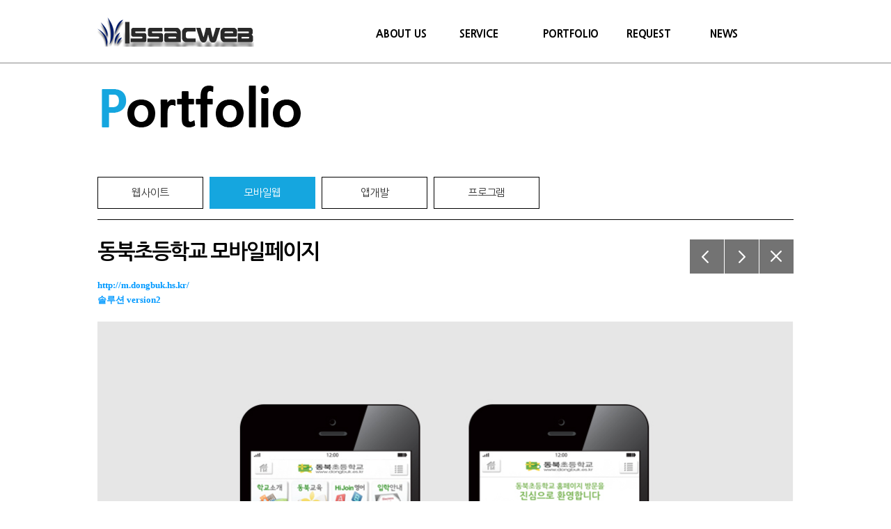

--- FILE ---
content_type: text/html;charset=utf-8
request_url: http://allssemsds.com/?c=C/C02&uid=36
body_size: 19331
content:
<!DOCTYPE html>
<html lang="ko">
<meta http-equiv="X-UA-Compatible" content="IE=edge">

<head>
<meta http-equiv="content-type" content="text/html;charset=utf-8" />
<title>(주)이삭웹 - 동북초등학교 모바일페이지</title>
<meta name="robots" content="ALL" />
<meta name="generator" content="ISSACWEB" />
<!--<meta name="generator" content="kimsQ-RB 1.2.2" /> -->
<meta name="author" content="allssemsds.com" /> 

<meta name="title" content="(주)이삭웹" /> 
<meta name="subject" content="학교 관련프로그램, 홈페이지, 모바일 페이지 개발" /> 
<meta name="keywords" content="학교 관련프로그램, 홈페이지, 모바일 페이지 APP 크라우드 펀딩 시스템 맞춤형 쇼핑몰..등 웹 기반의 프로그램을 전문 개발 관리업체" /> 
<meta name="description" content="학교 관련프로그램, 홈페이지, 모바일 페이지 APP 크라우드 펀딩 시스템 맞춤형 쇼핑몰..등 웹 기반의 프로그램을 전문 개발 관리업체" />
<meta name="classification" content="(주)이삭웹" />
<meta name="reply-to" content="" />
<meta name="content-language" content="kr" />
<meta name="build" content="2019.01.28" />
<meta name="copyright" content="Copyrights © 2026 allssemsds.com All Rights Reserved" />
<meta property="og:type" content="website">
<meta property="og:title" content="(주)이삭웹">
<meta property="og:description" content="학교 관련프로그램, 홈페이지, 모바일 페이지 APP 크라우드 펀딩 시스템 맞춤형 쇼핑몰..등 웹 기반의 프로그램을 전문 개발 관리업체">
<meta property="og:image" content="http://www.issacmall.com/">
<meta property="og:url" content="http://www.issacmall.com/files/image/allssemsds_com.png">
<meta name="naver-site-verification" content="3100060b535d0ec73deb308b439e53f38f71318d" />
<link rel="canonical" href="http://www.issacmall.com/?c=A"> 
<script type="text/javascript" src="http://ajax.aspnetcdn.com/ajax/jQuery/jquery-1.7.1.min.js"></script>
<script type="text/javascript" src="http://ajax.aspnetcdn.com/ajax/jquery.ui/1.8.16/jquery-ui.min.js"></script> 
<link type="text/css" rel="stylesheet" charset="utf-8" href="/_core/css/sys.css?nFlag=20260201073935" />
<link type="text/css" rel="stylesheet" charset="utf-8" href="/layouts/edu-app/_main.css?nFlag=20260201073935" />
<script type="text/javascript">
//<![CDATA[
var mbrclick= false;
var rooturl = 'http://allssemsds.com';
var rootssl = 'https://allssemsds.com';
var raccount= 'home';
var moduleid= 'bbs';
var memberid= '';
var is_admin= '';
var needlog = '로그인후에 이용하실 수 있습니다. ';
var neednum = '숫자만 입력해 주세요.';
var myagent	= navigator.appName.indexOf('Explorer') != -1 ? 'ie' : 'ns';
//]]>
</script>
<script type="text/javascript" charset="utf-8" src="/_core/js/sys.js?nFlag=20260201073935"></script>
<script type="text/javascript" charset="utf-8" src="/layouts/edu-app/_main.js?nFlag=20260201073935"></script>
<link type="text/css" rel="stylesheet" charset="utf-8" href="/layouts/edu-app/main.css?nFlag=20260201073935" />
<link type="text/css" rel="stylesheet" charset="utf-8" href="/modules/bbs/_main.css?nFlag=20260201073935" />
<script type="text/javascript" charset="utf-8" src="/modules/bbs/_main.js?nFlag=20260201073935"></script>
<link type="text/css" rel="stylesheet" charset="utf-8" href="/modules/bbs/theme/_pc/list_pn/_main.css?nFlag=20260201073935" />
<script type="text/javascript" charset="utf-8" src="/modules/bbs/theme/_pc/list_pn/_main.js?nFlag=20260201073935"></script>
<link type="text/css" rel="stylesheet" charset="utf-8" href="/layouts/edu-app/_theme/style01/theme.css?nFlag=20260201073935" />
</head>
<body>
<div class="clear"></div>

	<div id="rcontent" class="center m_side">
		<link rel="stylesheet" href="./layouts/edu-app/css/reset.css">
<link rel="stylesheet" href="./layouts/edu-app/css/layout.css">
<script src="./layouts/edu-app/js/jquery-1.8.2.min.js"></script>
<script src="./layouts/edu-app/js/jquery.flexslider.js"></script>
<script src="./layouts/edu-app/js/waypoints.min.js"></script>
<script src="./layouts/edu-app/js/scripts.js"></script>
<script src="./layouts/edu-app/js/jquery.rwdImageMaps.min.js"></script>
<script src="./layouts/edu-app/js/prefixfree.min.js"></script>
<link rel="stylesheet" href="./layouts/edu-app/css/flexslider.css">

<!--[if lt IE 7 ]><html class="ie6"><![endif]-->
<!--[if IE 7 ]><html class="ie7"><![endif]-->
<!--[if IE 8 ]><html class="ie8"><![endif]-->
<!--[if IE 9 ]><html class="ie9"><![endif]-->
<!--[if (gt IE 9)]><html class="ie10plus"><![endif]-->
<!--[if lt IE 9]>
	<script src="http://html5shiv.googlecode.com/svn/trunk/html5.js"></script>
	<script src="http://ie7-js.googlecode.com/svn/version/2.1(beta4)/IE9.js"></script>
	<script src='http://css3-mediaqueries-js.googlecode.com/svn/trunk/css3-mediaqueries.js'></script>
	<script>
		document.createElement('header');
		document.createElement('nav');
		document.createElement('section');
		document.createElement('figure');
		document.createElement('article');
		document.createElement('aside');
		document.createElement('footer');
	</script>
<![endif]-->
<!--[if IE]>
@font-face {
  font-family: 'Nanum Gothic';
  src: url(//themes.googleusercontent.com/static/fonts/earlyaccess/nanumgothic/v3/NanumGothic-Regular.eot);
  }
<[end if]-->

<script type="text/javascript">
<!--
function notice_getCookie( name ){
	var nameOfCookie = name + "=";
    var x = 0;
    while ( x <= document.cookie.length ){
		var y = (x+nameOfCookie.length);

		if ( document.cookie.substring( x, y ) == nameOfCookie ) {
			if ( (endOfCookie=document.cookie.indexOf( ";", y )) == -1 )
				endOfCookie = document.cookie.length;
                return unescape( document.cookie.substring( y, endOfCookie ) );
        }
        x = document.cookie.indexOf( " ", x ) + 1;
        if ( x == 0 )
			break;
     }
     return "";
}
function setCookie( name, value, expiredays ) {
	var todayDate = new Date();
    todayDate.setDate( todayDate.getDate() + expiredays );
    document.cookie　 = name + "=" + escape( value ) + "; path=/; expires=" + todayDate.toGMTString() + ";"
}
function layerClose(id) {
	document.getElementById("layerPopup" + id).style.visibility = "hidden";
}
function closeByToday(id){
	if (document.getElementById("chkbox" + id).checked) {
		setCookie("layerPopup" + id, "done", 1);
	}

    document.getElementById("layerPopup" + id).style.visibility = "hidden";
    document.getElementById("chkbox" + id).checked = false;
}
function post_Window(theURL,winName,features) {
   window.open(theURL,winName,features);
}
function showLogCheck(f){
	if (f.id.value == ''){
		alert('아이디 또는 이메일을 입력해 주세요.');
		f.id.focus();
		return false;
	}
	if (f.pw.value == ''){
		alert('비밀번호를 입력해 주세요.');
		f.pw.focus();
		return false;
	}
	f.submit();
	return true;
}
-->
</script>
<link rel="shortcut icon" href="./layouts/edu-app/favicon.ico" type="image/x-icon" />
</head>

<body id="home">
<div class="container">


<div class="dropdown">
      <div id="header">
          <div class="nav" id="nav">
           	<h1><a class="logo" href="/"><img src="./layouts/edu-app/images/main/logo_header.png" height="42" alt=""></a></h1>
              <ul class="menubox">
              	<li class="m1 menu">
                	<h3><a class="depth1" href="/?c=A">ABOUT US</a></h3>
                </li>
                <li class="m2 menu">
                	<h3><a class="depth1" href="/?c=B">SERVICE</a></h3>
                </li>
                <li class="m3 menu">
                	<h3><a class="depth1" href="/?c=C">PORTFOLIO</a></h3>
                </li>
                <li class="m4 menu">
                	<h3><a class="depth1" href="/?c=D">REQUEST</a></h3>
                </li>
                <li class="m5 menu">
                	<h3><a class="depth1" href="/?c=E">NEWS</a></h3>
                </li>
              </ul>
          </div>
          <!-- nav e -->
      </div>
      <!-- header e -->
<link rel="stylesheet" type="text/css" href="./layouts/edu-app/css/sublayout.css" media="all" />


<div class="container">
	<div class="wrapper">
			
								<!--
<style>
.subMenu{width: 1000px;height: 150px;margin: 0 auto;background:url(./layouts/edu-app/images/subconts/title_C.png) top left no-repeat;line-height: 120px;color: #fff;}
</style>
-->


<div class="subMenu">

</div><!--/end subMenu-->

		

<script>
$(function(){
var locationTit = $("#location>div>ul>li>p");
	locationTit.bind('mouseenter focusin', function(){
		$(".onBox").hide();
		$("#location>div>ul>li").removeClass("on");
		$(this).parent().find(".onBox").show();
		$(this).parent().addClass("on");
	});
	$("#location").mouseleave(function(){
		$(".onBox").hide();
		$("#location>div>ul>li").removeClass("on");
	});
	});
</script>



	<div class="clear"></div>

		<div class="subContents">
			<div class="contentMain">
			<!--<div class="loca"><p class="sitelink"><a href="./">HOME</a> &gt; <a href="./?c=C">PORTFOLIO</a> &gt; <a href="./?c=C/C02">모바일웹</a></p></div>-->
					<style>
.subTitle_C{width:1000px;margin:0 auto;height:225px;}
</style>
<div class="subTitle_C" style="background:url(./layouts/edu-app/images/subconts/title_C.png) top left no-repeat;">
<!--<img class="title_B" src="./layouts/edu-app/images/subconts/title_B.png" alt="service" />-->
</div><div class="tab_menu">
<ul class="subcont_tab tabMenu" role="tabList">
<li id="tab1" class="tabmenu"><a href="/?c=C/C01" role="tab" data-toggle="tab">웹사이트</a></li>
<li id="tab2" class="tabmenu active"><a href="?c=C/C02" role="tab" data-toggle="tab">모바일웹</a></li>
<li id="tab3" class="tabmenu"><a href="?c=C/C03" role="tab" data-toggle="tab">앱개발</a></li>
<li id="tab4" class="tabmenu"><a href="?c=C/C04" role="tab" data-toggle="tab">프로그램</a></li>
</ul>
</div><div id="bbsview">

<div class="viewbox">
<div class="subject"><h1>동북초등학교 모바일페이지</h1></div>
	
				<table width="100%" class="btn_list">
		<colgroup> 
		<col width="60"> 
		<col> 
		<col width="80">
		<col width="90"> 
		</colgroup> 	
			

			<td class="pn_subject prev">
		<!-- <a href="/?c=C/C02&amp;uid=75">중동고등학교 모바일페이지</a> -->
			<a class="btn_prev" href="/?c=C/C02&amp;uid=75"><img src="/modules/bbs/theme/_pc/list_pn/image/prev.png" alt="이전글" /></a>
			</td>
			<td class="pn_subject next">
		<!-- <a href="/?c=C/C02&amp;uid=34">용화여자고등학교 모바일페이지</a> -->
			<a class="btn_next" href="/?c=C/C02&amp;uid=34"><img src="/modules/bbs/theme/_pc/list_pn/image/next.png" alt="다음글" /></a>
			</td>
			<td class="pn_subject list">
			<a class="btn_list" href="/?c=C/C02"><img src="/modules/bbs/theme/_pc/list_pn/image/list.png" alt="목록으로" /></a>
			</td>
							<td class="pn_subject prev">
		<!-- <a href="/?c=C/C02&amp;uid=75">중동고등학교 모바일페이지</a> -->
			<a class="btn_prev" href="/?c=C/C02&amp;uid=75"><img src="/modules/bbs/theme/_pc/list_pn/image/prev.png" alt="이전글" /></a>
			</td>
			<td class="pn_subject next">
		<!-- <a href="/?c=C/C02&amp;uid=34">용화여자고등학교 모바일페이지</a> -->
			<a class="btn_next" href="/?c=C/C02&amp;uid=34"><img src="/modules/bbs/theme/_pc/list_pn/image/next.png" alt="다음글" /></a>
			</td>
			<td class="pn_subject list">
			<a class="btn_list" href="/?c=C/C02"><img src="/modules/bbs/theme/_pc/list_pn/image/list.png" alt="목록으로" /></a>
			</td>		 
							<td class="pn_subject list">
			<a class="btn_list" href="/?c=C/C02"><img src="/modules/bbs/theme/_pc/list_pn/image/list.png" alt="목록으로" /></a>
			</td>		
		 </tr>
	</table>

			

	</div>
		<div id="vContent" class="content">
						<a style="margin: 0px; padding: 0px; border: 0px currentColor; border-image: none; color: rgb(51, 51, 51); line-height: 18.2px; font-family: 굴림, 굴림체, 나눔고딕, 나눔명조; font-size: 13px; font-variant: inherit; font-weight: 600; vertical-align: baseline; box-sizing: border-box; font-stretch: inherit; text-rendering: optimizeLegibility;" href="http://m.yuhan.hs.kr/"><font color="#0099ff" style="margin: 0px; padding: 0px; box-sizing: border-box;">http://m.dongbuk.hs.kr/</font></a><div style='margin: 0px; padding: 0px; border: 0px currentColor; border-image: none; color: rgb(34, 34, 34); line-height: 21.76px; font-family: "Nanum Gothic", "Nanum Gothic Coding", "Malgun Gothic", "맑은 고딕", 돋움, dotum, 굴림, gulim, verdana, arial, sans-serif; font-size: 12.8px; vertical-align: baseline; box-sizing: border-box; font-stretch: inherit;'><span style="margin: 0px; padding: 0px; border: 0px currentColor; border-image: none; line-height: 18.2px; font-family: inherit; font-size: 13px; font-style: inherit; font-variant: inherit; font-weight: 600; vertical-align: baseline; box-sizing: border-box; font-stretch: inherit; background-color: rgb(255, 255, 255);"><font color="#0099ff" face="Malgun gothic" style="margin: 0px; padding: 0px; box-sizing: border-box;">솔루션 version2</font></span></div><div style='margin: 0px; padding: 0px; border: 0px currentColor; border-image: none; color: rgb(34, 34, 34); line-height: 21.76px; font-family: "Nanum Gothic", "Nanum Gothic Coding", "Malgun Gothic", "맑은 고딕", 돋움, dotum, 굴림, gulim, verdana, arial, sans-serif; font-size: 12.8px; vertical-align: baseline; box-sizing: border-box; font-stretch: inherit;'><span style="margin: 0px; padding: 0px; border: 0px currentColor; border-image: none; line-height: 18.2px; font-family: inherit; font-size: 13px; font-style: inherit; font-variant: inherit; font-weight: 600; vertical-align: baseline; box-sizing: border-box; font-stretch: inherit; background-color: rgb(255, 255, 255);"><font color="#0099ff" face="Malgun gothic" style="margin: 0px; padding: 0px; box-sizing: border-box;"><br></font></span></div><div style='margin: 0px; padding: 0px; border: 0px currentColor; border-image: none; color: rgb(34, 34, 34); line-height: 21.76px; font-family: "Nanum Gothic", "Nanum Gothic Coding", "Malgun Gothic", "맑은 고딕", 돋움, dotum, 굴림, gulim, verdana, arial, sans-serif; font-size: 12.8px; vertical-align: baseline; box-sizing: border-box; font-stretch: inherit;'><span style="margin: 0px; padding: 0px; border: 0px currentColor; border-image: none; line-height: 18.2px; font-family: inherit; font-size: 13px; font-style: inherit; font-variant: inherit; font-weight: 600; vertical-align: baseline; box-sizing: border-box; font-stretch: inherit; background-color: rgb(255, 255, 255);"><font color="#0099ff" face="Malgun gothic" style="margin: 0px; padding: 0px; box-sizing: border-box;"><img width="1000" align="top" class="photo" alt="" src="http://www.allssemsds.com/files/2016/03/16/c2da408730e6db9a29ec45d9cd454152145947.jpg"><br><br><br><br><br></font></span></div>

						<div class="attach">
			<ul>
												</ul>
			</div>
					</div>
	</div>

	<div class="bottom">
			</div>

<br>

		
	<a name="CMT"></a>
	<iframe name="commentFrame" id="commentFrame" src="" width="100%" height="0" frameborder="0" scrolling="no" allowTransparency="true"></iframe>
	
</div> 


<script type="text/javascript">
//<![CDATA[
function snsWin(sns)
{
	var snsset = new Array();
	var enc_tit = "%28%EC%A3%BC%29%EC%9D%B4%EC%82%AD%EC%9B%B9";
	var enc_sbj = "%EB%8F%99%EB%B6%81%EC%B4%88%EB%93%B1%ED%95%99%EA%B5%90+%EB%AA%A8%EB%B0%94%EC%9D%BC%ED%8E%98%EC%9D%B4%EC%A7%80";
	var enc_url = "http%3A%2F%2Fallssemsds.com%2F%3Fm%3Dbbs%26bid%3DC02%26uid%3D36";
	var enc_tag = "";

	snsset['t'] = 'http://twitter.com/home/?status=' + enc_sbj + '+++' + enc_url;
	snsset['f'] = 'http://www.facebook.com/sharer.php?u=' + enc_url + '&t=' + enc_sbj;
	snsset['m'] = 'http://me2day.net/posts/new?new_post[body]=' + enc_sbj + '+++["'+enc_tit+'":' + enc_url + '+]&new_post[tags]='+enc_tag;
	snsset['y'] = 'http://yozm.daum.net/api/popup/prePost?sourceid=' + enc_url + '&prefix=' + enc_sbj;
	window.open(snsset[sns]);
}
function printWindow(url) 
{
	window.open(url,'printw','left=0,top=0,width=700px,height=600px,statusbar=no,scrollbars=yes,toolbar=yes');
}
function commentShow(type)
{
	var url;
	if (type == 'comment')
	{
		url = '/?r=home&m=comment&skin=&hidepost=0&iframe=Y&cync=';
		url+= '[bbs][36]';
		url+= '[uid,comment,oneline,d_comment]';
		url+= '[rb_bbs_data][1]';
		url+= '[m:bbs,bid:C02,uid:36]';
		url+= '&CMT=';
	}
	else {
		url = '/?r=home&m=trackback&iframe=Y&cync=';
		url+= '[bbs][36]';
		url+= '[m:bbs,bid:C02,uid:36]';
		url+= '&TBK=';
	}

	frames.commentFrame.location.href = url;
}
function setImgSizeSetting()
{
		getId('vContent').style.fontFamily = getCookie('myFontFamily');
	getId('vContent').style.fontSize = getCookie('myFontSize');

	
	}
window.onload = setImgSizeSetting;
//]]>
</script>


			</div><!--end contentMain-->
		</div><!--subContents-->
	</div><!--/end wrapper-->
</div><!--/end container-->

		<div id="footer">
		<div class="footerInner">
			<div class="footerContents">
				<a class="scroll" href="#home">
				<img class="footerlogo" src="./layouts/edu-app/images/main/logo_footer.png" alt="로고"></a>
				<div class="copyright">
				<!-- <ul>
						<li><a href="/?mod=private">개인정보취급 처리방침</a></li>
						<li><a href="/?mod=agreement">&nbsp;&nbsp;|&nbsp;&nbsp;약관/고객유의사항</a></li>
						<li><a href="/?c=A01/A_04">&nbsp;&nbsp;|&nbsp;&nbsp;Contact Us</a></li>
					</ul> -->
						<address>상호명 : (주)이삭웹&nbsp;&nbsp;|&nbsp;&nbsp;ISSACWEB&nbsp;&nbsp;|&nbsp;&nbsp;대표자 : 김승원&nbsp;&nbsp;|&nbsp;&nbsp;사업자등록번호 : 772-81-02397 <br />
						서울 양천구 오목로10길 7-8, 301동 204호(신월동, 신성미소지움2차)&nbsp;&nbsp;|&nbsp;&nbsp;T : 02-2699-1390&nbsp;&nbsp;|&nbsp;&nbsp;FAX : 02-2699-1390&nbsp;&nbsp;|&nbsp;&nbsp;E-mail : feone97@naver.com<br />
						</address>
					<p class="copy">COPYRIGHT© <b>ISSACWEB.</b> All Right Reserved.</p><a href="/?mod=login" class="login">로그인</a>
				</div><!--/end copyright-->
			</div><!--/end footerContents-->
		</div><!--/end footerInner-->
	</div><!--/end footer-->





	</div>

<div id="_box_layer_"></div>
<div id="_action_layer_"></div>
<div id="_hidden_layer_"></div>
<div id="_overLayer_" class="hide"></div>
<iframe name="_action_frame_bbs" width="0" height="0" frameborder="0" scrolling="no"></iframe>
<script type="text/javascript">
//<![CDATA[
document.body.onclick = closeMemberLayer;
document.onkeydown = closeImgLayer;
//]]>
</script>

<script type="text/javascript">
//<![CDATA[
var Popstring = '';
if(Popstring!='')
{
	frames._action_frame_bbs.location.href='/?r=home&system=popup.layer&iframe=Y&pop='+Popstring;
}
function hidePopupLayer(uid) 
{ 
	if (getId('popCheck_'+uid).checked == true)
	{
		var nowcookie = getCookie('popview');
		setCookie('popview', '['+uid+']' + nowcookie , 1);
	}    
	getId('poplayer'+uid).style.display = 'none';
}
//]]>
</script>
</body>
</html>


--- FILE ---
content_type: text/css
request_url: http://allssemsds.com/_core/css/sys.css?nFlag=20260201073935
body_size: 7223
content:
@charset "utf-8";
@import url(http://fonts.googleapis.com/earlyaccess/nanumgothic.css);

html,body{width:100%;height:100%}
html{font-size:9pt}
body,div,dl,dt,dd,ul,ol,li,h1,h2,h3,h4,h5,form,fieldset,p,button{margin:0;padding:0}
body{position:relative;font-family:'나눔고딕','Nanum Gothic','맑은 고딕','Malgun Gothic',sans-serif;color:#444;background:#fff;-webkit-font-smoothing:antialiased;-moz-osx-font-smoothing:grayscale;*word-break:break-all;-ms-word-break:break-all}
.b {font-weight:bold}
.u {text-decoration:underline}
.s {text-decoration:line-through}
.left {float:left}
.right {float:right}
.clear {clear:both}
.shift {position:relative;left:-2px}
.hand {cursor:pointer}
.hide {display:none}
.sysMsgBox {padding:30px;font-size:15px;color:#ff0000;font-weight:bold;border:#dfdfdf solid 5px;background:#f9f9f9;text-align:center}
.sysMsgBox img {position:relative;top:2px;left:-2px}
.filter {filter:alpha(opacity=20);opacity:0.2}
.gray {filter:gray()}
.nopm {padding:0;margin:0}
/* @common */

/* mobile */
#pctomobile {margin:20px 0 0 0;text-align:center;border:#dfdfdf solid 1px;background:#f9f9f9;font-size:25px;font-weight:bold}
#pctomobile a {display:block;margin:5px;padding:15px}
/* @mobile */

/* member layer */
.mbrLayerBlock {position:absolute;display:block;background:#fff;width:310px;height:450px;border:#333 solid 1px;border-bottom:#333 solid 2px}
/* @member layer */

/* button */
.btn00 {display:inline-block;border-top:#DFDFDF solid 1px;border-left:#DFDFDF solid 1px;border-right:#DFDFDF solid 1px;border-bottom:#C0C0C0 solid 1px}
.btn00 a {display:inline-block;border-top:#FFF solid 1px;background:#EFEFEF;padding:4px 7px;color:#444;font-size:11px;text-decoration:none;letter-spacing:-1px}
.btn00 a:hover {background:#E1E1E1}
.btn00 input {margin:0;cursor:pointer;border-top:#DFDFDF solid 1px;border-left:#DFDFDF solid 1px;border-right:#DFDFDF solid 1px;border-bottom:#C0C0C0 solid 1px;background:#EFEFEF;height:18px;color:#444;font-weight:bold;font-size:11px;text-decoration:none;letter-spacing:-1px}
.btn00 input:hover {background:#E1E1E1}
.btn01 {display:inline-block;border-top:#29447E solid 1px;border-left:#29447E solid 1px;border-right:#29447E solid 1px;border-bottom:#1A356E solid 1px}
.btn01 a {display:inline-block;border-top:#8A9CC2 solid 1px;background:#5972A8;padding:3px 7px 4px 7px;color:#fff;font-weight:bold;font-size:11px;text-decoration:none;letter-spacing:-1px}
.btn01 a:hover {background:#687EAC;color:#fff}
.btn01 input {margin:0;cursor:pointer;border-top:#8A9CC2 solid 1px;border-left:#5972A8 solid 1px;border-right:#5972A8 solid 1px;border-bottom:#5972A8 solid 1px;background:#5972A8;height:18px;color:#fff;font-weight:bold;font-size:11px;text-decoration:none;letter-spacing:-1px}
.btn01 input:hover {background:#687EAC}
.btn02 {display:inline-block;border-top:#3B6E22 solid 1px;border-left:#3B6E22 solid 1px;border-right:#3B6E22 solid 1px;border-bottom:#2C5115 solid 1px}
.btn02 a {display:inline-block;border-top:#98C286 solid 1px;background:#6DA952;padding:3px 7px 4px 7px;color:#fff;font-weight:bold;font-size:11px;text-decoration:none;letter-spacing:-1px}
.btn02 a:hover {background:#6DB947;color:#fff}
.btn02 input {margin:0;cursor:pointer;border-top:#98C286 solid 1px;border-left:#6DA952 solid 1px;border-right:#6DA952 solid 1px;border-bottom:#6DA952 solid 1px;background:#6DA952;height:18px;color:#fff;font-weight:bold;font-size:11px;text-decoration:none;letter-spacing:-1px}
.btn02 input:hover {background:#6DB947}
.btnblue {cursor:pointer;border:#3399DD solid 1px;background:url('../image/_public/grad_blue.jpg') #33C9FD left bottom repeat-x;color:#fff;height:21px}
.btngray {cursor:pointer;border:#666 solid 1px;background:url('../image/_public/grad_gray.jpg') #B3B3B3 left bottom repeat-x;color:#fff;height:21px}
.btnGray01 {display:block;height:27px;background:url('../image/btn/gray_01_left.jpg') left no-repeat}
.btnGray01 i {display:block;height:27px;background:url('../image/btn/gray_01_right.jpg') right no-repeat;font-weight:bold;font-size:11px;font-style:normal;color:#333}
.btnGray01 s {display:inline-block;text-decoration:none;padding:9px 0 0 10px;letter-spacing:-1px}
.plusBlue s {background:url('../image/btn/add_01_blue.gif') 10px 6px no-repeat;padding:9px 0 0 30px}
.txtCenter {text-align:center}
.noIcon s {padding:9px 0 0 0}
/* @button */

/* pagebpx */
.pagebox01 .selected,
.pagebox .notselected:hover {padding:0 4px;font-size:12px;font-weight:bold;color:#FF5B01}
.pagebox01 .notselected {padding:0 4px;text-decoration:none;font-size:12px;color:#222;font-weight:bold}
.pagebox01 img {padding:0 4px;margin-bottom:-2px}
.pagebox02 .selected,
.pagebox .notselected:hover {padding:4px 8px 3px 8px;margin:0 1px;border:#dfdfdf solid 1px;font-size:12px;font-weight:bold;color:#01939c}
.pagebox02 .notselected {padding:4px 8px 3px 8px;margin:0 1px;border:#fff solid 1px;text-decoration:none;font-size:12px;font-weight:bold;color:#777}
.pagebox02 .split {display:none}
.pagebox02 img {padding:0 4px;margin-bottom:-2px}
/* @pagebox */

/* input */
.input {border:#dfdfdf solid 1px;padding:2px 0 0 2px;margin:1px;height:16px}
.input:hover {border:#cdcdcd solid 1px;background:#f9f9f9}
.input:focus {border:#FF9D1D solid 2px;margin:0;background:#f9f9f9}
/* @input */

/* scroll */
.scrollbar01 {scrollbar-base-color:#E1E1E1;scrollbar-face-color:#FFF;scrollbar-track-color:#FFF;scrollbar-highlight-color:#FFF;scrollbar-3dlight-color:#E1E1E1;scrollbar-shadow-color:#E1E1E1;scrollbar-darkshadow-color:#FFF;scrollbar-arrow-color:#7a7a7a}
/* @scroll */

/* tooltip */
.tooltip {position:relative;z-index:20}
.tooltip span {display:none}
.tooltip:hover {z-index:21}
.tooltip:hover span {display:block;position:absolute;padding:10px;line-height:150%;font-weight:normal;font-size:11px;font-style:normal;color:#222;text-decoration:none;background:#F4EFDE;border:#666 solid 1px;filter:alpha(opacity=90);opacity:0.9;border-radius:5px}
.tooltip ._top {left:-20px;bottom:25px}
.tooltip ._top i {display:block;width:13px;height:8px;background:url('../image/_public/arr_bottom.gif') no-repeat;position:absolute;bottom:-8px;left:20px}
.tooltip ._bottom {left:-20px;top:25px}
.tooltip ._bottom i {display:block;width:13px;height:8px;background:url('../image/_public/arr_top.gif') no-repeat;position:absolute;top:-8px;left:20px}
.tooltip ._left {top:-10px}
.tooltip ._left i {display:block;width:8px;height:13px;background:url('../image/_public/arr_right.gif') no-repeat;position:absolute;right:-8px;top:10px}
.tooltip ._right {top:-10px}
.tooltip ._right i {display:block;width:8px;height:13px;background:url('../image/_public/arr_left.gif') no-repeat;position:absolute;left:-8px;top:10px}
.tooltip ._w100 {width:100px}
.tooltip ._w150 {width:150px}
.tooltip ._w200 {width:200px}
.tooltip ._w250 {width:250px}
.tooltip ._w300 {width:300px}
.tooltip ._l100 {left:-135px}
.tooltip ._l150 {left:-185px}
.tooltip ._l200 {left:-235px}
.tooltip ._l250 {left:-285px}
.tooltip ._l300 {left:-335px}
.tooltip ._r100 {right:-135px}
.tooltip ._r150 {right:-185px}
.tooltip ._r200 {right:-235px}
.tooltip ._r250 {right:-285px}
.tooltip ._r300 {right:-335px}
/* @tooltip */

--- FILE ---
content_type: text/css
request_url: http://allssemsds.com/layouts/edu-app/_main.css?nFlag=20260201073935
body_size: 3116
content:
@charset "utf-8";
@import url(http://fonts.googleapis.com/earlyaccess/nanumgothic.css);

* {-webkit-box-sizing: border-box;-moz-box-sizing: border-box;box-sizing: border-box}
*:before,
*:after {-webkit-box-sizing: border-box;-moz-box-sizing: border-box;box-sizing: border-box}
html {font-family:'nanumgothic', sans-serif;-webkit-text-size-adjust: 100%;-ms-text-size-adjust: 100%}
body{font-family: "Nanum Gothic","Malgun Gothic","맑은 고딕",sans-serif;text-rendering: optimizeLegibility}

/* base */
*{margin:0;padding:0}
body,div,h1,h2,h3,h4,h5,h6,ul,ol,li,dl,dt,dd,p,form,fieldset,input,table,tr,th,td{margin:0;padding:0}
h1,h2,h3,h4,h5,h6{font-weight:normal;font-size:100%}
ul,ol{list-style:none}
fieldset,img{border:0;vertical-align:top}
address{font-style:normal}
dt{font-size:1.05em;letter-spacing:-0.2px}
dd{font-size:0.98em}
p,li,dd{line-height:1.5em;text-align:justify;color:#555;letter-spacing:-0.6px}
.line{clear:both;border-bottom: 1px solid rgba(105, 150, 179, 0.9)}
.clear{clear:both}

/* RESET CSS */
body,input,textarea,select,button,table{font-family: "Nanum Gothic","Malgun Gothic","맑은 고딕"sans-serif;text-rendering: optimizeLegibility}
body,div,h1,h2,h3,h4,h5,h6,ul,ol,li,dl,dt,dd,p,form,fieldset,input,table,tr,th,td{margin:0;padding:0}
h1,h2,h3,h4,h5,h6{font-weight:normal;font-size:100%}
ul,ol{list-style:none}
fieldset,img{border:0;vertical-align:top}
address{font-style:normal}
p,li,dd{text-align:justify;line-height:1.5em;font-size:1em}
img {vertical-align: middle;border:0}
input {border: 0}
table{border-collapse:collapse;border-spacing:0}
ul,ol{list-style:none}
html{overflow-y:scroll}
strong,b,th,h1,h2,h3,h4{font-weight:600}

/* Basic */
img{border:0;vertical-align:middle}
/*img.max{max-width:100%}*/
em{font-style:normal}
small{font-size:11px !important}
.bold{font-weight:600 !important}

/* a-style */
a{color:#333;text-decoration:none}
a:hover,a:active,a:focus{text-decoration:none}

/* Display */
.fl{float:left}
.fr{float:right}
.clear{clear:both !important}
.clear:after{content:'';display:block;clear:both}
.blind{position:absolute;top:0;left:0;width:1px !important;height:1px;overflow:hidden;visibility:hidden;font-size:0;line-height:0}
.blind2{height:0;overflow:hidden;line-height:0;font-size:0}
.none{display:none !important}
hr{height:40px;clear:both;display:block;visibility:hidden; font-size:0;line-height:0}
/* Table Style */
table{border-collapse:separate;border-spacing:0;*border-collapse:collapse}
caption{width:0;height:0;overflow:hidden;visibility:hidden;font-size:0;line-height:0}
/* Form */
legend{display:block;position:absolute;top:0;left:0;width:0;height:0;overflow:hidden;visibility:hidden;font-size:0;line-height:0}
select,textarea,input,label{vertical-align:middle}
input{/*-webkit-appearance:none*/}
input[type="text"],
input[type="password"]{width:100%;border:1px solid #abadb3;border-radius:1px;padding:4px 10px;font-size:13px}
input[type="radio"],
input[type="checkbox"]{margin:0 3px 0 0}
textarea{width:100%;padding:10px;border:1px solid #abadb3;font-size:13px;resize:none}

--- FILE ---
content_type: text/css
request_url: http://allssemsds.com/layouts/edu-app/main.css?nFlag=20260201073935
body_size: 6702
content:
#content .aside {float:left;width:200px;margin-right:20px;padding-bottom:20px}
#content .m_side {float:left;width:740px}
#content .bside {float:right;width:200px;margin-left:20px;padding-bottom:20px}
#content .mainbox {margin:10px 0 30px 0;border-right:#DEDEDE solid 1px;border-bottom:#DEDEDE solid 1px}
#content .mainbox .post {float:left;width:158px;height:300px;border-top:#DEDEDE solid 1px;border-left:#DEDEDE solid 1px}
#content .mainbox .post0,
#content .mainbox .post17 {width:477px;background:#f7f7f7}
#content .mainbox .post8,
#content .mainbox .post10,
#content .mainbox .post18,
#content .mainbox .post26 {width:318px;background:#f7f7f7}
#content .mainbox .post .box1 {padding:10px 15px 15px 10px}
#content .mainbox .post .box1 .title {height:30px;white-space:nowrap;overflow:hidden;text-overflow:ellipsis}
#content .mainbox .post .box1 .title a {font-weight:bold;font-size:20px;color:#05447A}
#content .mainbox .post .box1 .date {display:inline-block;padding:4px 0 5px 0;color:#2F3437;border-bottom:#DDD solid 3px}
#content .mainbox .post .box1 .cont {margin-top:15px;height:180px;line-height:170%;font-weight:normal;font-size:15px;color:#35343C;overflow:hidden;text-overflow:ellipsis}
#content .mainbox .post .box1 .cont img {float:left;height:135px;padding-top:7px;margin-right:10px}
#content .mainbox .post .box2 {padding:10px 15px 15px 10px}
#content .mainbox .post .box2 .title {height:30px;white-space:nowrap;overflow:hidden;text-overflow:ellipsis}
#content .mainbox .post .box2 .title a {font-weight:bold;font-size:20px;color:#05447A}
#content .mainbox .post .box2 .date {padding-top:1px;color:#074075}
#content .mainbox .post .box2 .cont {margin-top:15px;height:205px;line-height:170%;font-weight:normal;font-size:15px;color:#35343C;overflow:hidden;text-overflow:ellipsis}
#content .mainbox .post .box2 .cont img {float:left;height:100px;padding-top:7px;margin-right:10px}
#content .mainbox .post .box3 {padding:10px;height:257px;overflow:hidden;text-overflow:ellipsis}
#content .mainbox .post .box3 .title {line-height:190%}
#content .mainbox .post .box3 .title a {font-weight:bold;font-size:17px;color:#074075}
#content .mainbox .post .box3 .date {padding-top:10px;color:#074075}
#content .mainbox .post .box3 .cont {margin-top:10px;line-height:140%;font-weight:normal;font-size:13px;color:#35343C}
#content .mainbox .post .box3 .cont img {width:135px;margin:0 0 10px 0}
#content .mainbox .noline {border-left:#fff solid 1px}
#content .mbrinfo {border:#dfdfdf solid 1px;margin-bottom:15px;background:#F4F4F4;padding:8px 7px 8px 12px}
#content .mbrinfo .symbol {float:left}
#content .mbrinfo .symbol img {width:37px;height:37px}
#content .mbrinfo .name {float:left;margin:0 0 0 10px}
#content .mbrinfo .name .namel {height:12px;font-weight:bold;color:#454545;padding:2px 0 0 0}
#content .mbrinfo .name .namer {padding-top:6px}
#content .mbrinfo .score,
#content .mbrinfo .score a {font-size:11px;color:#636363;padding:10px 0 0 0;margin:5px 0 0 0;border-top:#dfdfdf solid 1px}
#content .mbrinfo .score a:hover {text-decoration:underline}
#content .logout {border:#dfdfdf solid 1px;margin-bottom:15px}
#content .logout .tabbox .np {padding:10px 0 10px 10px;background:#F4F4F4;border-bottom:#D4D4D4 solid 1px;font-weight:bold;color:#9E9E9E}
#content .logout .tabbox .tp {float:left;width:98px;height:22px;background:#F4F4F4;border-bottom:#D4D4D4 solid 1px;text-align:center;font-weight:bold;color:#9E9E9E;padding-top:12px;cursor:pointer}
#content .logout .tabbox .vline {border-right:#D4D4D4 solid 1px}
#content .logout .tabbox .on {background:#fff;border-bottom:#fff solid 1px;color:#676767}
#content .logout .nlog {padding:15px 0 15px 12px}
#content .logout .i1 {font-size:11px;color:#67686A;letter-spacing:-1px;padding-bottom:3px}
#content .logout .i1 .input {float:left;width:105px;height:17px;border:#BEBEBE solid 1px}
#content .logout .i1 .input:focus {border:#BEBEBE solid 2px}
#content .logout .i1 .checkbox {margin-left:2px}
#content .logout .i1 .submit {float:left;margin-left:5px}
#content .logout .rbtm {font-size:11px;color:#67686A;letter-spacing:-1px;padding:10px 0 0 3px}
#content .logout .rbtm .ipc {color:#67686A}
#content .logout .rbtm a {color:#313946}
#content .logout .rbtm span {padding:0 5px}
#content .logout .slog {padding:15px 12px}
#content .logout .slog .icon {padding:10px;background:#efefef;text-align:center}
#content .logout .slog .icon img {cursor:pointer;margin:8px}
#content .logout .slog .guide {line-height:140%;font-size:11px;color:#999;letter-spacing:-1px;padding:10px 0 0 0}
#content .submenu {list-style-type:none;border:#dfdfdf solid 3px;padding:5px;margin:0 0 15px 0;border-radius:5px}
#content .submenu li {background:url('./image/arr_plus.gif') 8px 9px no-repeat;padding:7px 0 7px 25px;line-height:140%;border-bottom:#efefef solid 1px}
#content .submenu li a {color:#707070}
#content .submenu li a:hover {color:#3B82BA}
#content .submenu li ul {padding:10px 0 0 0;margin:0;list-style-type:none}
#content .submenu li ul li {background:none;padding:2px 0;border-bottom:0}
#content .submenu li ul li a {font-weight:normal}
#content .submenu li ul li a:hover {color:#3B82BA}
#content .submenu .open {background:url('./image/arr_minus.gif') 8px 9px no-repeat}
#content .submenu .on {font-weight:bold;color:#3B82BA}
#content .submenu ._last {border-bottom:0}
#content .submenu .none {color:#c0c0c0}
#content .banner {margin-bottom:15px}
#content .banner span {display:block;font-size:11px;color:#c0c0c0;padding:70px 0;margin:0;border:#dfdfdf solid 1px;background:#efefef;text-align:center}
#content .hotbox {border:#dfdfdf solid 1px;margin-bottom:15px}
#content .hotbox .tabbox .tp {float:left;width:98px;height:20px;padding-top:10px;background:#F4F4F4;border-top:#fff solid 1px;border-bottom:#D4D4D4 solid 1px;text-align:center;font-weight:bold;color:#9E9E9E;cursor:pointer}
#content .hotbox .tabbox .vline {border-right:#D4D4D4 solid 1px}
#content .hotbox .tabbox .on {background:#fff;border-top:#fff solid 1px;border-bottom:#fff solid 1px;color:#424242}
#content .hotbox .hbody {padding:10px 5px 10px 8px}
#content .hotbox .hbody ul {padding:0;margin:0;list-style-type:none}
#content .hotbox .hbody li {height:14px;margin:10px 0;white-space:nowrap;text-overflow:ellipsis;overflow:hidden}
#content .hotbox .hbody li i {display:inline-block;width:11px;margin-right:7px;height:11px;font-style:normal;font-size:10px;color:#fff;text-align:center;background:#C0C0C0;border:#B6B6B6 solid 1px;border-radius:2px}
#content .hotbox .hbody li span {font-size:11px;color:#E75801;padding-left:3px}
#content .hotbox .hbody li .emp {background:#95A6FE;border:#7186FB solid 1px}

--- FILE ---
content_type: text/css
request_url: http://allssemsds.com/modules/bbs/theme/_pc/list_pn/_main.css?nFlag=20260201073935
body_size: 9726
content:
/* list */
#bbslist {width:1000px;margin:30px auto;padding:0 0 30px 0;}
#bbslist .info {height:28px;}
#bbslist .info .article {float:left;font-size:11px;font-family:gothic,dotum;color:#c0c0c0;padding:5px 0 0 5px;}
#bbslist .info .article a {position:relative;top:3px;left:3px;}
#bbslist .info .category {float:right;padding:0 0 5px 0;}
#bbslist .info .category select {padding:1px;margin-bottom:3px;}
#bbslist .info .category select .sline {color:#c0c0c0;}
#bbslist .info .category a {position:relative;top:3px;left:-5px;}
#bbslist .ttline {border-top:#dfdfdf solid 1px;}
#bbslist table {width:100%;border-spacing:0px;border-collapse:collapse;}
#bbslist table caption {display:none;}
#bbslist thead th {height:28px;border-top:#D2D2D2 solid 1px;border-bottom:#D2D2D2 solid 1px;background:url('../../../../../_core/image/_public/bg_list_tt.jpg');font-size:11px;font-weight:normal;color:#787878;}
#bbslist thead .side1 {border-left:#D2D2D2 solid 1px;}
#bbslist thead .side2 {border-right:#D2D2D2 solid 1px;}
#bbslist tbody .noticetr td {background:url('');background:#FAFAFA;border-bottom:#EBEBEB solid 1px;}
#bbslist tbody .noticetr td a {font-weight:bold;}
#bbslist tbody td {text-align:center;color:#888;font-size:10px;border-bottom:#E6E6E6 solid 1px;letter-spacing:-1px;}
#bbslist .now {color:#ff0000;font-size:11px;}
#bbslist .cat {font-size:12px;color:#888;letter-spacing:-1px;}
#bbslist .sbj {text-align:left;padding:5px 0 3px 10px;letter-spacing:0px;}
#bbslist .sbj .imgpos {margin-bottom:-1px;}
#bbslist .sbj a {font-size:12px;color:#222;text-decoration:none;line-height:150%;}
#bbslist .sbj a:hover {text-decoration:underline;}
#bbslist .sbj .new {color:#ff0000;}
#bbslist .sbj .comment {font:normal 11px arial;color:#FC6138;}
#bbslist .name {color:#222;font-size:12px;color:#888;}
#bbslist .name a {color:#888;}
#bbslist .hit {font-size:10px;color:#515190;}
#bbslist .none {text-align:center;padding:20px 0;border-bottom:#dfdfdf solid 1px;}
#bbslist .bottom {padding:15px 0 0 0;}
#bbslist .btnbox1 {float:left;width:130px;}
#bbslist .btnbox2 {float:right;width:130px;text-align:right;}
#bbslist .pagebox01 {text-align:center;padding:3px 0 0 0;margin:-20px 0 0 0;}
#bbslist .searchform {padding:30px 0 0 0;text-align:center;}
#bbslist .searchform select {font-size:12px;height:20px;vertical-align:bottom;padding:2px;}
#bbslist .gallery {padding:30px 0 20px 0;border-bottom:#dfdfdf solid 1px;}
#bbslist .gallery .picbox {float:left;margin:0 10px}
#bbslist .gallery .picbox:first-child,
#bbslist .gallery .picbox:nth-child(4),
#bbslist .gallery .picbox:nth-child(7){margin-left:0}
#bbslist .gallery .picbox:nth-child(3),
#bbslist .gallery .picbox:nth-child(6),
#bbslist .gallery .picbox:nth-child(9){margin-right:0}
#bbslist .gallery .picbox .pic {padding-bottom: 20px;padding-top: 12px;border:#ebebeb solid 1px;background:#fff;}
.sbjx {position: relative;height: 25px;margin-bottom: 5px;}

#bbslist .gallery .picbox .sbjx a{font-size:13px;color:#15a6df;padding:5px;overflow:hidden;display: inline-block;margin-left: 15px;}
#bbslist .gallery .picbox .sbjx .imgpos {margin-bottom:-1px;}
#bbslist .gallery .picbox .sbjx .cat {font-size:12px;color:#888;letter-spacing:-1px;}
#bbslist .gallery .picbox .sbjx .comment {font:normal 11px arial;color:#FC6138;}
#bbslist .gallery .picbox .sbjx .new {font-size:10px;color:#ff0000;position: absolute;top: 5px;}
/* @list */


/* view */
#bbsview {width:1000px;margin:auto;padding:0 0 30px 0;}
#bbsview .viewbox {}
#bbsview .viewbox .icon {position:absolute;width:50px;height:50px;margin:10px 0 0 0;background:url('../../../../../_var/simbol/0.gif') center center no-repeat;}
#bbsview .viewbox .subject {padding:0}
#bbsview .viewbox .subject h1 {padding:20px 0 12px 0;margin:0;font-size:30px;font-weight:bold;letter-spacing:-2px;color:#000;}
#bbsview .viewbox .info {padding:10px 0 10px 60px;font-size:10px;color:#c0c0c0;}
#bbsview .viewbox .info .xleft {float:left;}
#bbsview .viewbox .info .xright {float:right;}
#bbsview .viewbox .info .xright ul {padding:0;margin:0;}
#bbsview .viewbox .info .xright li {list-style-type:none;float:left;}
#bbsview .viewbox .info .xright .g {padding:0 10px 0 0;}
#bbsview .viewbox .info .xright .g img {position:relative;top:3px;right:3px;}
#bbsview .viewbox .info .xright .g a {font-size:11px;color:#666;}
#bbsview .viewbox .info .xright .g a:hover {text-decoration:underline;}
#bbsview .viewbox .info .xright div {position:absolute;display:none;}
#bbsview .viewbox .info .xright div ul {position:relative;top:17px;width:79px;border:#dfdfdf solid 1px;background:#fff;padding:1px;}
#bbsview .viewbox .info .xright div li {float:none;display:block;padding:3px 0 3px 3px;color:#333;font-size:11px;cursor:pointer;}
#bbsview .viewbox .info .xright div li:hover {background:#ECF0F6;}
#bbsview .viewbox .info .split {padding:0 5px;color:#dfdfdf;font-size:10px;}
#bbsview .viewbox .info .han {font-size:11px;}
#bbsview .viewbox .info .num {font-size:11px;}
#bbsview .viewbox .content {padding:20px 0;line-height:160%;}
#bbsview .viewbox .content .tag {padding:10px 0 0 0;}
#bbsview .viewbox .content .tag a {font-size:11px;color:#222;}
#bbsview .viewbox .content .tag a:hover {text-decoration:underline;}
#bbsview .viewbox .content .attach {padding:10px 0 0 0;line-height:120%;}
#bbsview .viewbox .content .attach ul {padding:0;margin:0;}
#bbsview .viewbox .content .attach li {list-style-type:none;background:url('../../../../../_core/image/_public/ico_file.gif') left no-repeat;padding:0 0 0 15px;}
#bbsview .viewbox .content .attach li a {font-size:11px;color:#666;}
#bbsview .viewbox .content .attach li a:hover {text-decoration:underline;}
#bbsview .viewbox .content .attach li .size {font-size:11px;color:#999;}
#bbsview .viewbox .content .attach li .down {font-size:11px;color:#333;}
#bbsview .viewbox .content .scorebox {text-align:center;padding:20px 0;}
#bbsview .viewbox .content .snsbox {padding:20px 0 0 0;text-align:right;}
#bbsview .viewbox .content .snsbox img {cursor:pointer;}
#bbsview .bottom {padding:10px 0 0 0;text-align:right;}
#bbsview .comment {padding:0 0 10px 0;color:#c0c0c0;}
#bbsview .comment a {font-weight:bold;color:#3EA9CD;}
#bbsview .comment .icon1 {position:relative;top:3px;}
.bottom{width:1000px;margin:0 auto}
#bbsview .pn_txt {font-size:12px;color:#999;padding:6px 0 6px 4px;}
#bbsview .pn_subject a{font-size:12px;color:#444;font-weight:bold;}
#bbsview .pn_subject a:hover{color:#ff0000;}
#bbsview .pn_name {font-size:12px;color:#999;}
#bbsview .pn_date {color:#999;font-size:11px;}
table.btn_list {position:relative;width: 1000px;margin: 0 auto;text-align: right}
table.btn_list td.pn_subject.prev{position: absolute;right: 100px;top: -55px;}
table.btn_list td.pn_subject.next{position: absolute;right:50px;top: -55px;}
table.btn_list td.pn_subject.list{position: absolute;right: 0;top: -55px;}
a.btn.project {display: inline-block;float: right;width: 175px;height: 43px;margin: 10px 0;border: 1px solid #000;text-align: center;line-height: 40px;-webkit-transition: 0.2s ease-in-out;transition: 0.2s ease-in-out;font-size: 10pt;}
a.btn.project:hover{border:1px solid #15a6df;color:#15a6df}
/* @view */


/* write */
#bbswrite {width:1000px;margin:auto;padding:30px 0;}
#bbswrite td {padding:2px 0}
#bbswrite .editbox {padding:15px 0}
#bbswrite .td1 {width:60px;font-weight:bold;color:#444;vertical-align:top;padding:10px 0 0 0;letter-spacing:-1px;}
#bbswrite .td2 {}
#bbswrite .td2 .guide {font-size:11px;color:#999;padding:10px 0}
#bbswrite .td2 .guide img {position:relative;top:3px;}
#bbswrite .td2 .check {color:#666;}
#bbswrite .td2 .check input {position:relative;top:2px;}
#bbswrite .td2 .input {height:30px;}
#bbswrite .td2 .subject {width:400px;}
#bbswrite .td2 select {margin:1px;width:404px;padding:2px 2px 2px 0;}
#bbswrite .td2 select .cattt {background:#efefef;}
#bbswrite .td2 img {}
#bbswrite .td2 .after {padding:10px 0 0 0;color:#999;font-size:11px;letter-spacing:-1px;}
#bbswrite .iconbox {border-left:#e0e0e0 solid 1px;border-top:#e0e0e0 solid 1px;border-right:#e0e0e0 solid 1px;background:#f9f9f9;padding:6px 0 8px 7px;}
#bbswrite .iconbox a {padding:0 3px;font-size:11px;color:#333;}
#bbswrite .iconbox a:hover {color:#7899C7;}
#bbswrite .iconbox a img {position:relative;top:2px;left:-2px;margin-right:3px;}
#bbswrite .iconbox .split {padding:0 2px;margin-bottom:-1px;}
#bbswrite .bottombox {text-align:center;padding:20px 0;margin:15px 0 0 0;border-top:#efefef solid 1px;}
#bbswrite .bottombox .btngray {font-weight:bold;width:60px;height:25px;}
#bbswrite .bottombox .btnblue {font-weight:bold;width:80px;height:25px;}
/* @write */

#pages_top {}
#pages_top .title {padding:5px 0 7px 0;margin:0 0 10px 0;border-bottom:#dfdfdf solid 1px;height:32px;}
#pages_top .title .xl {float:left;}
#pages_top .title .xl h2 {font-size:20px;padding:0;margin:0;}
#pages_top .title .xr {float:left;}

#pages_top .title .xr ul {padding:0;margin:0;}
#pages_top .title .xr li {font-size:12px;position:relative;top:8px;height:30px;list-style-type:none;float:left;border-top:#dfdfdf solid 1px;border-right:#dfdfdf solid 1px;border-bottom:#dfdfdf solid 1px;background:#f9f9f9;cursor:pointer;color:#666;}
#pages_top .title .xr li a {display:block;padding:8px 16px 2px 16px;}
#pages_top .title .xr li a img {position:relative;top:-3px;}
#pages_top .title .xr .leftside {border-left:#dfdfdf solid 1px;border-right:0;}
#pages_top .title .xr .selected {border-bottom:#fff solid 1px;background:#fff;color:#ff0000;font-weight:bold;}
#pages_top .title .xr .selected a{color:#ff0000;font-weight:bold;}
#pages_top .title .xr .selected a:hover{color:#777;font-weight:bold;}

--- FILE ---
content_type: text/css
request_url: http://allssemsds.com/layouts/edu-app/_theme/style01/theme.css?nFlag=20260201073935
body_size: 2658
content:
#header .wrap {border-bottom:#DEDEDE solid 1px}
#header .logo {float:left;padding:0;margin:0;position:relative}
#header .logo ._logo_txt {padding:0;margin:0}
#header .login {float:right;position:relative}
#header .login i {display:inline-block;margin:0 3px;position:relative;top:1px;width:1px;height:11px}
#header .search {float:right;position:relative;margin:0 0 0 20px}
#header .search form {display:block;width:228px;height:25px;background:#fff;border-radius:6px}
#header .search .keyword {float:left;padding:2px 0 0 3px;margin:3px 0 0 6px;width:186px;height:17px;font-size:11px;color:#888;border:0;background:#fff}
#header .search .keyword:focus {font-weight:bold;font-size:12px;color:#222}
#header .search .sbtn {float:left;padding:5px;position:relative;top:-1px;left:4px}
#topmenu .wrap {height:50px;border-bottom:#dfdfdf solid 1px}
#topmenu ul {padding:15px 0 0 0;margin:0;list-style-type:none}
#topmenu li {float:left;padding:0 4px;margin:0;height:40px}
#topmenu li a {font-weight:bold;font-size:13px;color:#666;display:block;padding:1px 7px 5px 7px;letter-spacing:-1px}
#topmenu li div {position:absolute;display:none;width:1px;height:1px;z-index:1}
#topmenu li div dl {margin:30px 0 0 1px;padding:3px;width:130px;background:#fff;border:#dfdfdf solid 1px}
#topmenu li div dt,
#topmenu li div dd {margin:0;padding:0}
#topmenu li div dt a {overflow:hidden;height:13px;line-height:150%;display:block;font-weight:normal;padding:4px 0 10px 10px;font-size:12px;height:12px;text-shadow:0 0 0 #666}
#topmenu li div dt a:hover {background:#efefef}
#topmenu li div dd a {overflow:hidden;height:12px;line-height:150%;display:block;font-weight:normal;padding:3px 0 8px 15px;font-size:12px;height:11px;text-shadow:0 0 0 #666}
#topmenu li div dd a:hover {background:#efefef}
#topmenu li a:hover,
#topmenu .on {color:#000;background:#efefef;border-radius:5px}
#topmenu .on1 {background:#efefef;border-radius:5px}
#topmenu .none {color:#999;padding:2px 0 0 10px}
#topmenu .none a {display:inline;background:#fff;padding:3px 5px;position:relative;top:2px}
#topmenu .more {margin:0 0 3px 3px}
#topmenu .home {margin-right:15px}
#footer .wrap {padding:15px 0 20px 0;border-top:#DEDEDE solid 1px}
#footer .wrap .slinks {float:left}
#footer .wrap .slinks .elink {padding:10px 0;font-size:11px;color:#c0c0c0;letter-spacing:2px}
#footer .wrap .slinks .elink a {font-size:12px;letter-spacing:-1px;color:#666}
#footer .wrap .slinks .elink a:hover {text-decoration:underline}
#footer .wrap .slinks .copyright {font-size:11px;color:#999}
#footer .wrap .powered {float:right}
#footer .wrap .kimsq {padding:10px 0font-size:11px;color:#c0c0c0}

--- FILE ---
content_type: text/css
request_url: http://allssemsds.com/layouts/edu-app/css/layout.css
body_size: 9993
content:
@charset "utf-8";


* {-webkit-box-sizing: border-box;-moz-box-sizing: border-box;box-sizing: border-box}
*:before,
*:after{-webkit-box-sizing: border-box;-moz-box-sizing: border-box;box-sizing: border-box}
.container{width:100%;margin:0 auto;position:relative}
.main_wrap {position:relative;min-width:1100px;margin:0 auto}

#header_box{position:relative;width:100%;color: #ddd;text-align:center;background-color: #fff;z-index:100}
#header_box .topmenu{height:30px;background-color:#fff}
#header_box .topmenu {width:1000px;margin:0 auto}
#header_box .topmenu ul.loginSet{overflow: hidden;float: right}
#header_box .topmenu ul.loginSet li {float: left;margin-left: 5px}
#header_box .topmenu ul.loginSet li a{display: block;border-radius: 2px;height: 25px;line-height: 25px;padding: 2px 10px}
#header_box .menu_box{position:absolute;left:0;top:70px;width:100%; height:182px;background:#e5edf4;filter:alpha(opacity=92);opacity:0.92;-moz-opacity:0.92;border-bottom:1px solid #79b6ee}
#header{margin: 0 auto;border-bottom: 1px solid #898989}
#header h1 a.logo {position: relative;float: left;width: 160px;padding: 0;margin: 0;margin-top: 5px}
.menubox{float:right;width:600px;margin-top: 17px}
.menubox li{float:left;width:120px}
.menubox li a{font-size: 11pt;color:#000;font-weight: 800;letter-spacing: -0.2px}
.menubox li a:hover{color:#15a6df}
.nav{clear:both;width:1000px;height: 35px;margin: 35px auto;margin-top: 20px}
.nav ul.dropdownmenu{float:left;padding-left:40px}
.nav ul.dropdownmenu li.menu{position:relative;float:left;width:166px;height:70px}
.nav ul.dropdownmenu li.menu:hover{border-bottom:3px solid #308bdf}
.nav ul.dropdownmenu li h3{position:relative;width:166px;height:70px;overflow:hidden}
.nav ul.dropdownmenu li a.depth1{display:block;width:166px;height:70px;line-height: 70px;color:#414141;font-weight:600;font-size:17px;text-align:center;cursor:pointer}
.nav ul.dropdownmenu li ul{position:absolute;top:65px;left:0;width:166px;height:185px;padding:15px 0;line-height:1.5em}
.nav ul.dropdownmenu li ul li{float:none;text-align:center; font-weight:600}
.nav ul.dropdownmenu li ul li a{line-height:30px;font-size:15px;color:#424242;text-decoration:none}

html, body,#page1,#page2{position:relative;height:100%}
#main{height:525px;background:url(../images/main/bg_slide1.jpg) top center no-repeat;background-size:100% 485px;text-align:center;z-index:100}
.mainVisual{position:relative;margin:0 auto;height:480px;text-align:center}
p.txt_bold{position:absolute;top:150px;font-size:80px;color:#000;line-height:60px}
span.txt_w{font-size:24px;color:#fff;font-weight:600;letter-spacing: 0}
a.btn_more {position:absolute;top:300px;left:20px;color: #fff;border: 3px solid #fff;width: 163px;height:43px;display: inline-block;text-align: center;font-size:18px;font-weight:600;line-height:33px;-webkit-transition: opacity 0.3s ease-in-out;-moz-transition: opacity 0.3s ease-in-out;-o-transition: opacity 0.3s ease-in-out;transition: opacity 0.3s ease-in-out}
a.btn_more:hover{background:rgba(255,255,255,0.3);-webkit-transition: all 0.3s ease-in-out;-moz-transition: all 0.3s ease-in-out;-o-transition: all 0.3s ease-in-out;-ms-transition: all 0.3s ease-in-out;transition: all 0.3s ease-in-out}
.slidebox{width:100%;position:relative;height:540px;margin:0 auto;padding:0 1%;text-align:center}
.slidebox a {display: block;text-align: center}
.slidebox img{margin:0 auto;text-align:center}
span#slider-prev,
span#slider-next{position: relative;width: 62px;height: 62px;display: inline}
a.flex-prev {position: absolute;width: 62px;height: 62px;display: inline-block;text-indent:-999em;background:url(../images/main/btn_left.png);left: 10%;top: 240px}
a.flex-next {position: absolute;right:10%;width: 62px;height: 62px;display: inline-block;text-indent:-999em;background:url(../images/main/btn_right.png);top: 240px}
.bx-wrapper img{margin-left: 360px;float: right;margin-right: 45px}
#page1{height:730px;z-index:0}
#page2{height:458px;background:url(../images/main/bg_page2.jpg);background-position:center center}
.cont_box{position:relative;width:1000px;margin:0 auto;text-align:center}
.cont_box h3 {font-size: 24px;color: #000;font-weight: 800;text-align: left;padding-top: 40px}
.cont_box p{font-size:14px}
.portfolio li.item{float:left;width: 320px;height: 284px;border:1px solid #ebebeb}
.item{margin:10px 0}
.item a{display:block;width:320px;height:284px;text-align:center}
.item a img{vertical-align:bottom}
.item:nth-child(2),
.item:nth-child(5){margin:10px 20px}
span.p_name {color: #00a2e2;display:block}
.item-wrap {overflow: hidden;position: relative;-webkit-transition: all 0.3s ease-in-out;-moz-transition: all 0.3s ease-in-out;-o-transition: all 0.3s ease-in-out;-ms-transition: all 0.3s ease-in-out;transition: all 0.3s ease-in-out}
.item-wrap a {display: block;cursor: pointer}
/* overlay */
 .overlay {position: absolute;left: 0;top: 0;width: 100%;height: 100%;opacity: 0;-moz-opacity: 0;filter:alpha(opacity=0);-webkit-transition: opacity 0.3s ease-in-out;-moz-transition: opacity 0.3s ease-in-out;-o-transition: opacity 0.3s ease-in-out;transition:opacity 0.3s ease-in-out;background: #26ace1}
.item-wrap .link-icon {display: block;color: #fff;height: 44px;width: 32px;font-size: 18px;line-height: 30px;text-align: center;opacity: 0;-moz-opacity: 0;filter:alpha(opacity=0);-webkit-transition: opacity 0.3s ease-in-out;-moz-transition: opacity 0.3s ease-in-out;-o-transition: opacity 0.3s ease-in-out;transition: opacity 0.3s ease-in-out;position: absolute;top: 50%;left: 50%;margin-left: -15px;margin-top: -15px;background:url(../images/main/btn_linkmore.png) 0 0 no-repeat}
.item-wrap img {vertical-align: bottom}
.portfolio-item-meta {padding: 10px;margin-top: 70px;font-size: 14px;text-align: center;color: #fff;font-weight: 600}
.portfolio-item .portfolio-item-meta h5 {font: 14px/21px 'opensans-bold', sans-serif;color: #fff}
.portfolio-item-meta p {font: 12px/18px 'opensans-light', sans-serif;color: #c6c7c7;margin-bottom: 0}
/* on hover */
.item-wrap:hover .overlay {background:#26ace1;opacity: 0.9;-moz-opacity: 0.9;filter:alpha(opacity=90)}
.item-wrap:hover .link-icon {opacity: 1;-moz-opacity: 1;filter:alpha(opacity=100)}
ul.service {margin-top: 30px;text-align: center}
li.grid-33{float:left;width:310px}
li.grid-33:nth-child(2){margin:0 35px}
.animated {-webkit-animation-duration: 1s; animation-duration: 1s; -webkit-animation-fill-mode: both; animation-fill-mode: both}
@keyframes fadeInUpDelay {
0% {opacity: 0; -webkit-transform: translateY(20px); -ms-transform: translateY(20px); transform: translateY(20px)}
100% {opacity: 1; -webkit-transform: translateY(0); -ms-transform: translateY(0); transform: translateY(0)}
}
.fadeInUpDelay {-webkit-animation-name: fadeInUpDelay; animation-name: fadeInUpDelay; animation-delay: 1s; -webkit-animation-delay: 1s}
@-webkit-keyframes fadeInUp {
0% {opacity: 0; -webkit-transform: translateY(20px); transform: translateY(20px)}
100% {opacity: 1; -webkit-transform: translateY(0); transform: translateY(0)}
}
@keyframes fadeInUp {
0% {opacity: 0; -webkit-transform: translateY(20px); -ms-transform: translateY(20px); transform: translateY(20px)}
100% {opacity: 1; -webkit-transform: translateY(0); -ms-transform: translateY(0); transform: translateY(0)}
}
.fadeInUp {-webkit-animation-name: fadeInUp; animation-name: fadeInUp}
@-webkit-keyframes fadeInDown {
0% {opacity: 0; -webkit-transform: translateY(-20px); transform: translateY(-20px)}
100% {opacity: 1; -webkit-transform: translateY(0); transform: translateY(0)}
}
@keyframes fadeInDown {
0% {opacity: 0; -webkit-transform: translateY(-20px); -ms-transform: translateY(-20px); transform: translateY(-20px)}
100% {opacity: 1; -webkit-transform: translateY(0); -ms-transform: translateY(0); transform: translateY(0)}
}
.fadeInDown {-webkit-animation-name: fadeInDown; animation-name: fadeInDown}
@-webkit-keyframes fadeInUpD {
0% {opacity: 0; -webkit-transform: translateY(20px); transform: translateY(20px)}
100% {opacity: 1; -webkit-transform: translateY(0); transform: translateY(0)}
}
@keyframes fadeInUpD {
0% {opacity: 0; -webkit-transform: translateY(20px); -ms-transform: translateY(20px); transform: translateY(20px)}
100% {opacity: 1; -webkit-transform: translateY(0); -ms-transform: translateY(0); transform: translateY(0)}
}
@-webkit-keyframes fadeInUpD2 {
0% {opacity: 0; -webkit-transform: translateY(20px); transform: translateY(20px)}
100% {opacity: 1; -webkit-transform: translateY(0); transform: translateY(0)}
}
@keyframes fadeInUpD2 {
0% {opacity: 0; -webkit-transform: translateY(20px); -ms-transform: translateY(20px); transform: translateY(20px)}
100% {opacity: 1; -webkit-transform: translateY(0); -ms-transform: translateY(0); transform: translateY(0)}
}
.fadeInUpD {-webkit-animation-name: fadeInUpD; animation-name: fadeInUpD; animation-delay: 0.5s; -webkit-animation-delay: 0.5s}
.fadeInUpD2 {-webkit-animation-name: fadeInUpD2; animation-name: fadeInUpD2; animation-delay: 1s; -webkit-animation-delay: 1s}
.wp1, .wp2, .wp3{visibility: hidden}
.fadeInUp, .fadeInUpDelay, .fadeInDown, .fadeInUpD, .fadeInUpD2 {visibility: visible}

/* footer */
#footer{width:100%;height: 120px;background-color:#fff;min-width:1000px}
#footer .footerInner{width:1000px;margin:0 auto;background-color: #fff;height: 120px}
#footer .footerContents{overflow:hidden;padding:40px 0 20px;width:1000px}
#footer .footerlogo{float:left;width:200px;height:35px}
#footer .copyright{float: left;letter-spacing: 0.1px;text-align: left;font-size: 12px;color: #888;font-weight: 700;padding-left: 30px}
#footer .copyright li {display: inline}
#footer .copyright ul li a {float: left;color: #888}
#footer address{clear: both;font-size: 12px;color: #888;letter-spacing: -0.1px;margin-top: 1px;margin-bottom: 2px;line-height: 14px}
#footer p.copy{font-size:10px;color: #6A6A6A;letter-spacing: 0}
#footer .copyright a.login{color:#fff}

--- FILE ---
content_type: text/css
request_url: http://allssemsds.com/layouts/edu-app/css/flexslider.css
body_size: 5255
content:
/*
 * jQuery FlexSlider v2.4.0
 * http://www.woothemes.com/flexslider/
 *
 * Copyright 2012 WooThemes
 * Free to use under the GPLv2 and later license.
 * http://www.gnu.org/licenses/gpl-2.0.html
 *
 * Contributing author: Tyler Smith (@mbmufffin)
 * 
 */
/* ====================================================================================================================
 * FONT-FACE
 * ====================================================================================================================*/
@font-face {
font-family: 'flexslider-icon';
src: url('fonts/flexslider-icon.eot');
src: url('fonts/flexslider-icon.eot?#iefix') format('embedded-opentype'), url('fonts/flexslider-icon.woff') format('woff'), url('fonts/flexslider-icon.ttf') format('truetype'), url('fonts/flexslider-icon.svg#flexslider-icon') format('svg');
font-weight: normal;
font-style: normal;}
/* =======================================================
 * RESETS
 * ======================================================*/
.flex-container a:hover,
.flex-slider a:hover,
.flex-container a:focus,
.flex-slider a:focus {outline: none;}
.slides,
.slides > li,
.flex-control-nav,
.flex-direction-nav {margin: 0;padding: 0;list-style: none;}
.flex-pauseplay span {text-transform: capitalize;}
/* ===============================================================
 * BASE STYLES
 * ===============================================================*/
.flexslider {margin: 0;padding: 0;}
.flexslider .slides > li {display: none;-webkit-backface-visibility: hidden;text-align:center}
.flexslider .slides img {display: block;}
.flexslider .slides:after {content: "\0020";display: block;clear: both;visibility: hidden;line-height: 0;height: 0;}
html[xmlns] .flexslider .slides {display: block;}
* html .flexslider .slides {height: 1%;}
.no-js .flexslider .slides > li:first-child {display: block;}
/* =========================================================
 * DEFAULT THEME
 * =========================================================*/
.flexslider {margin: 0 0 60px;position: relative;zoom: 1;}
.flexslider .slides {zoom: 1;}
.flexslider .slides img {height: auto;}
.flex-viewport {
max-height: 2000px;
-webkit-transition: all 1s ease;
-moz-transition: all 1s ease;
-ms-transition: all 1s ease;
-o-transition: all 1s ease;
transition: all 1s ease;}
.loading .flex-viewport {max-height: 300px;}
.carousel li {margin-right: 5px;}
.flex-direction-nav {*height: 0;}
.flex-direction-nav a {text-decoration: none;display: block;width: 62px;height: 62px;margin: -20px 0 0;position: absolute;top: 50%;z-index: 10;overflow: hidden;opacity: 0;cursor: pointer;text-indent:-999em;color: rgba(0, 0, 0, 0);-webkit-transition: all 0.3s ease-in-out;-moz-transition: all 0.3s ease-in-out;-ms-transition: all 0.3s ease-in-out;-o-transition: all 0.3s ease-in-out;transition: all 0.3s ease-in-out;}
.flex-direction-nav a:before {text-indent:-999em;font-family: "flexslider-icon";font-size: 40px;display: inline-block;content: '';color: rgba(0, 0, 0, 0);}
.flex-direction-nav a.flex-next:before {}
.flex-direction-nav .flex-prev {}
.flex-direction-nav .flex-next {text-align: right;}
.flexslider:hover .flex-direction-nav .flex-prev {opacity: 0.7;left: 10px;}
.flexslider:hover .flex-direction-nav .flex-prev:hover {opacity: 1;}
.flexslider:hover .flex-direction-nav .flex-next {opacity: 0.7;right: 10px;}
.flexslider:hover .flex-direction-nav .flex-next:hover {opacity: 1;}
.flex-direction-nav .flex-disabled {opacity: 0!important;filter: alpha(opacity=0);cursor: default;}
.flex-pauseplay a {display: block;width: 20px;height: 20px;position: absolute;bottom: 5px;left: 10px;opacity: 0.8;z-index: 10;overflow: hidden;cursor: pointer;color: #000;}
.flex-pauseplay a:before {font-family: "flexslider-icon";font-size: 20px;display: inline-block;content: '\f004';}
.flex-pauseplay a:hover {opacity: 1;}
.flex-pauseplay a .flex-play:before {content: '\f003';}
.flex-control-nav {width: 100%;position: absolute;bottom: -40px;text-align: center;}
.flex-control-nav li {margin: 0 6px;display: inline-block;zoom: 1;*display: inline;}
.flex-control-paging li a {width: 11px;height: 11px;display: block;background: #666;background: rgba(0, 0, 0, 0.5);cursor: pointer;text-indent: -9999px;-webkit-border-radius: 20px;-moz-border-radius: 20px;border-radius: 20px;}
.flex-control-paging li a:hover {background: #333;background: rgba(0, 0, 0, 0.7);}
.flex-control-paging li a.flex-active {background: #000;background: rgba(0, 0, 0, 0.9);cursor: default;}
.flex-control-thumbs {margin: 5px 0 0;position: static;overflow: hidden;}
.flex-control-thumbs li {width: 25%;float: left;margin: 0;}
.flex-control-thumbs img {width: 100%;height: auto;display: block;opacity: .7;cursor: pointer;-webkit-transition: all 1s ease;-moz-transition: all 1s ease;-ms-transition: all 1s ease;-o-transition: all 1s ease;transition: all 1s ease;}
.flex-control-thumbs img:hover {opacity: 1;}
.flex-control-thumbs .flex-active {opacity: 1;cursor: default;}
/* =======================================================
 * RESPONSIVE
 * =====================================================*/
@media screen and (max-width: 860px) {
.flex-direction-nav .flex-prev {opacity: 1;left: 10px;}
.flex-direction-nav .flex-next {opacity: 1;right: 10px;}
}


--- FILE ---
content_type: text/css
request_url: http://allssemsds.com/layouts/edu-app/css/sublayout.css
body_size: 14126
content:
@charset "utf-8";

/*********************************************************************
 *작성자 : Jeuong Eunmi /
 *최종 수정일 : 2015.12.22
 *********************************************************************/
* {margin:0;padding:0;-webkit-box-sizing: border-box;-moz-box-sizing: border-box;box-sizing: border-box}
*:before,
*:after{margin:0;padding:0;-webkit-box-sizing: border-box;-moz-box-sizing: border-box;box-sizing: border-box}

html {-webkit-text-size-adjust: 100%;-ms-text-size-adjust: 100%}
body{font-family: "Nanum Gothic","Nanum Gothic Coding", "Malgun Gothic", "맑은 고딕", "돋움", dotum, "굴림", gulim, verdana, arial, sans-serif;text-rendering: optimizeLegibility;font-size:0.8em}
h1,h2,h3,h4,h5,h6{font-weight:normal;font-size:100%}
ul,ol{list-style:none}
address{font-style:normal}
dt{font-size:1.05em;letter-spacing:-0.2px}
dd{font-size:0.98em}
p,li,dd{line-height:1.5em;text-align:justify;color:#555;letter-spacing:-0.6px}
fieldset,img{border:0; vertical-align:middle}
em{font-style:normal}
small{font-size:11px !important}
.bold{font-weight:600 !important}
.line{clear:both;border-bottom: 1px solid rgba(105, 150, 179, 0.9)}
.clear{clear:both}
/* a-style */
a{color:#333;text-decoration:none}
a:hover,a:active,a:focus{text-decoration:none}

/* Display */
.fl{float:left}
.fr{float:right}
.clear{clear:both !important}
.clear:after{content:'';display:block;clear:both}
.blind{position:absolute;top:0;left:0;width:1px !important;height:1px;overflow:hidden;visibility:hidden;font-size:0;line-height:0}
.blind2{height:0; overflow:hidden; line-height:0; font-size:0}
.none{display:none !important}
hr{height:40px;clear:both;display:block;visibility:hidden; font-size:0;line-height:0}

/* Table Style */
table{border-collapse:separate;border-spacing:0;*border-collapse:collapse}
caption{width:0;height:0;overflow:hidden;visibility:hidden;font-size:0;line-height:0}

/* Form */
legend{display:block;position:absolute;top:0;left:0;width:0;height:0;overflow:hidden;visibility:hidden;font-size:0;line-height:0}
select,textarea,input,label{vertical-align:middle}
input{/*-webkit-appearance:none*/}
input[type="text"],
input[type="password"]{width:100%;border:1px solid #abadb3; border-radius:1px;padding:4px 10px;font-size:13px;font-family:Nanum Gothic,dotum,AppleGothicRegular,sans-serif;height: 25px}
input[type="radio"],
input[type="checkbox"]{margin:0 3px 0 0}
textarea{width:100%;padding:10px;border:1px solid #abadb3;font-size:13px; font-family:Nanum Gothic,dotum,AppleGothicRegular,sans-serif;resize:none}

/*CONTENTS COMMON STYLE*/
div#rcontent {position: relative;min-width: 1200px;overflow: hidden}
#header .topmenu{height:32px;background-color:#fff}
#header .topmenu {width:1000px;margin:0 auto}
#header .topNav {display:inline;float:right}
#header .topNav li{display:inline;float:left;line-height:32px;margin-left:12px}
#header .topNav li a{color:#555}
#header .topNav li a:hover{color:#8ec63f}
.container{width:100%;margin:0 auto;position:relative}
/*.contentMain {width: 1100px;margin: 0 auto}*/
.wrapper{position:relative;min-width:1200px}
* {-webkit-box-sizing: border-box;-moz-box-sizing: border-box;box-sizing: border-box}
*:before,
*:after{-webkit-box-sizing: border-box;-moz-box-sizing: border-box;box-sizing: border-box}
.main_wrap {position:relative;min-width:1000px;margin:0 auto}
#header_box{position:relative;width:100%;color: #ddd;text-align:center;background-color: #fff;z-index:100}
#header_box .topmenu{height:30px;background-color:#fff}
#header_box .topmenu {width:1000px;margin:0 auto}
#header_box .topmenu ul.loginSet{overflow: hidden;float: right}
#header_box .topmenu ul.loginSet li {float: left;margin-left: 5px}
#header_box .topmenu ul.loginSet li a{display: block;border-radius: 2px;height: 25px;line-height: 25px;padding: 2px 10px}
#header_box .menu_box{position:absolute;left:0;top:70px;width:100%;height:182px;background:#e5edf4;filter:alpha(opacity=92);opacity:0.92;-moz-opacity:0.92;border-bottom:1px solid #79b6ee}
#header{margin: 0px auto;border-bottom: 1px solid #898989}
#header h1 a.logo {position: relative;float: left;width: 160px;padding: 0;margin: 0;margin-top: 5px}
.menubox{float:right;width:600px;margin-top: 17px}
.menubox li{float:left;width:120px}
.menubox li a{font-size: 11pt;color:#000;font-weight: 800;letter-spacing: -0.2px}
.menubox li a:hover{color:#15a6df}
.nav{clear:both;width:1000px;height: 35px;margin: 35px auto;margin-top: 20px} 
.nav ul.dropdownmenu{float:left;padding-left:40px}
.nav ul.dropdownmenu li.menu{position:relative;float:left;width:166px;height:70px}
.nav ul.dropdownmenu li.menu:hover{border-bottom:3px solid #308bdf}
.nav ul.dropdownmenu li h3{position:relative;width:166px;height:70px;overflow:hidden}
.nav ul.dropdownmenu li a.depth1{display:block;width:166px;height:70px;line-height: 70px;color:#414141;font-weight:600;font-size:17px;text-align:center;cursor:pointer}
.nav ul.dropdownmenu li ul{position:absolute;top:65px;left:0;width:166px;height:185px;padding:15px 0;line-height:1.5em}
.nav ul.dropdownmenu li ul li{float:none;text-align:center;font-weight:600}
.nav ul.dropdownmenu li ul li a{line-height:30px;font-size:15px;color:#424242;text-decoration:none}

  /* 로케이션 */
#location {position: absolute;bottom: 0;left: 0;width: 1000px;height: 55px;margin: 0 auto;right: 0}
#location .home {width: 80px;height: 55px;float: left;border-left: 1px solid #eee;border-right: 1px solid #eee;background: url(../images/icon_home.png) 33px 23px no-repeat;overflow: hidden;text-indent: -9999px}
#location .home a {display:block;width: 100%;height: 100%;overflow: hidden;text-indent: -9999px}
#location>div > ul {*zoom:1}
#location>div > ul:after {content:'';clear:both;display:block}
#location>div > ul > li {float:left;height:55px}
#location>div > ul > li > p {width: 155px;background: #fff;height: 55px;padding: 15px 10px;color:#666;font-weight:600;font-size:14px;border-right: 1px solid #eee;line-height: 26px}
#location>div > ul > li > p > a {display:block;height:35px;line-height:26px;overflow:hidden;color:#308BDF;font-weight:800;white-space:nowrap;font-size:14px;padding-right:20px;background:url(../images/icon_down.png) right 7px no-repeat}
#location > div > ul > li.on > p > a {background:url(../images/icon_on.png) right 7px no-repeat}
#location > div > ul > li > p > a.none {background:none; padding-right:0}
#location .onBox {display:none;padding-bottom:4px;margin-left:-1px}
#location .onBox > ul {border:1px solid #d4d9d9;border-top:0;background:#fff}
#location .onBox > ul > li {border-top: 1px solid #d4d9d9}
#location .onBox > ul > li > a {display:block;padding:10px;color:#767676;background:#f7f7f7;white-space:nowrap;font-weight:bold}
#location .onBox > ul > li > a:hover {color:#fe6500;background:#fff}
.subTitle .intro{width: 1000px;background: url(../images/titleBG_01.png) right top no-repeat;margin: 0 auto;height: 190px;background-size: contain}
.intro01{background:url(../images/content/contentBG_01.png) right top no-repeat;padding-top: 40px}
.subTitle .intro h3{color:#fff;text-align:left;font-weight:bold;font-size: 30px;padding-top: 40px}
.subContents{min-height:500px;margin:0 auto;z-index: 1;overflow:hidden}
.contentTop{border-bottom:2px solid #6e6e6e}
.contentTop img {width: 100%;height: 100%}
.contentTop p.name{text-align: right;font-size: 15px;font-weight: bold;padding: 40px 15px 15px}
/*.contentMain p {font-size: 15px;color: #4b4b4b;line-height: 25px;letter-spacing:-0.3px} */
.contentMain span.big{font-size:20px;font-weight:900;color:#565656}
span.txt_a{color:#565656;font-size:30px;font-weight:bold;letter-spacing: 0.5px}
span.txt_b{color:#3eb3b9;font-size:33px;font-weight:bold;line-height:60px;letter-spacing: 0.5px}
span.txt_c{color:#343434;font-size:18px;font-weight:bold;line-height:30px}
p.title{width: 1000px;color:#fff;font-size: 18px;background:url(../images/subconts/bg_subtitle.png) 0 0 no-repeat;padding: 15px;font-weight: 500;line-height: 20px;letter-spacing: 0.5px;background-size: 100% 100%}

/* quickmenu */
.quick {display: block;position: absolute;width: 78px;height: 392px;margin: 0 auto;z-index: 500;margin-top:273px;right: 5%}
.quick .qmenu {background: rgba(255, 255, 255, 0.9);width: 78px;height: 392px;-webkit-border-radius: 39px;-moz-border-radius: 39px;border-radius: 39px;border: solid 3px #2eadb3;float:right}
.qmenu ul {width:72px;padding:0;overflow:hidden}
.qmenu ul li{width: 72px;margin: 0 !important}
.qmenu li a {margin-left: -3px;display:block}
li.q1,
li.q2{border-bottom: 1px solid #ddd}
a.qmenu1 {background:url(../images/quick_btn_01.png) 0 40px no-repeat;height: 125px}
a.qmenu2 {background:url(../images/quick_btn_02.png) 0 17px no-repeat;height: 108px}
a.qmenu3 {background:url(../images/quick_btn_03.png) 0 15px no-repeat;height:115px}
a.qmenu1:hover{background:url(../images/quick_btn_on_01.png) 0 40px no-repeat;height: 125px}
a.qmenu2:hover{background:url(../images/quick_btn_on_02.png) 0 17px no-repeat;height: 108px}
a.qmenu3:hover{background:url(../images/quick_btn_on_03.png) 0 15px no-repeat;height:115px}
.qmenu a#toTop {display: block;margin-left: -1px;position: absolute;bottom: 1px;background: #2eadb3;color: #fff;height: 45px;width: 74px;text-align:center;margin: 0;-webkit-border-bottom-right-radius: 40px;-moz-border-bottom-right-radius: 40px;border-bottom-right-radius: 40px;-webkit-border-bottom-left-radius: 40px;-moz-border-bottom-left-radius: 40px;margin: 0 auto;border-bottom-left-radius: 40px;padding: 10px;font-size: 15px;font-weight: bold;letter-spacing: -0.7px}
.con-tab > .nav.nav-pills > li.active > a,
.con-tab > .nav.nav-pills > li.active > a:hover,
.con-tab > .nav.nav-pills > li.active > a:focus {color: #fff;font-weight: 600;background-color: #91c8ca;letter-spacing:-1px !important;font-size: 16px}

p.tabTitle {text-align: center;font-weight: 700;margin: 0 auto;font-size: 20px !important;margin-bottom: 30px;margin-top: -30px;padding-bottom: 5px;width: 800px;color: #4763AE !important}
p.tabTitle_s {text-align: center;font-weight: 700;letter-spacing: 0.2px;margin: 0 auto;font-size: 20px !important;margin-bottom: 35px;margin-top: -40px;width: 800px;color:#F1436C !important;background: #F4F4F4;padding: 15px}

/* footer */
#footer{width:100%;height: 120px;background-color:#fff;min-width:1000px;border-top:1px solid #dcdcdc}
#footer .footerInner{width:1000px;margin:0 auto;background-color: #fff;height: 120px}
#footer .footerContents{overflow:hidden;padding:40px 0 20px;width:1000px}
#footer .footerlogo{float:left;width:200px;height:35px}
#footer .copyright{float: left;letter-spacing: 0.1px;text-align: left;font-size: 12px;color: #888;font-weight: 700;padding-left: 50px}
#footer .copyright li {display: inline}
#footer .copyright ul li a {float: left;color: #888}
#footer address{clear: both;font-size: 12px;color: #888;letter-spacing: -0.1px;margin-top: 1px;margin-bottom: 2px;line-height: 14px}
#footer p.copy{font-size:10px;color: #6A6A6A;letter-spacing: 0}
#footer .copyright a.login{color:#fff}

/* TEXT */
.sundo{width:780px;margin:0 auto;line-height:19px;font-size:13px;color:#444}
.privateBox{padding:2.5em;border:1px solid #ddd;line-height: 23px}
.BigTitle{font-size:20px;color:#333;font-weight:bold;padding:5px;margin-bottom:10px}
.BigTitle img{margin-right: 8px;margin-top: -3px}
.title01{display:block;font-size: 15px;color: #f9f9f9;font-weight: 700;line-height: 33px;padding-left: 15px;background: #B3D749;margin-left: -15px;margin-top: 15px;margin-bottom: 10px}
span.title{display: inline-block;margin-top:10px;margin-right: 5px}
span.ps{font-size:12px;margin-left:50px}
.intro{font-weight:bold;font-size:14px;color:#3b3b3b}
.margin20{margin-left:10px}
p.txt_b2 {font-size: 15px;font-weight: 800;margin-top: 10px;margin-left: 15px}
p.subcon_title {background: #308BDF;text-align: center;font-size: 28px !important;padding: 20px;color: #fff !important;font-weight: 600;margin-bottom: 70px}

/* subcont TAB */
.tab-contents{padding-top:10px}
.tab_contents {}
.tab_menu{width:1000px;margin:0 auto;margin-top:-62px}
ul.subcont_tab{overflow:hidden;padding-bottom: 15px;border-bottom: 1px solid #000}
ul.subcont_tab.tabMenu{}
ul.subcont_tab.tabMenu > li{float:left}
.tab_menu > .subcont_tab > li{float:left;margin-right:9px;font-size:15px;background:#fff;border:1px solid #000}
.tab_menu > .subcont_tab > li.active{border: 1px solid #15a6df}
.tab_menu > .subcont_tab > li.active > a,
.tab_menu > .subcont_tab > li.active > a:hover,
.tab_menu > .subcont_tab > li.active > a:focus{color: #fff;background: #15a6df}
.tab_menu > .subcont_tab > li a{display: block;min-width:150px;font-size:15px;text-align: center;line-height: 20px;padding:12px 30px}

/* subcont TABLE */
.table{width:900px;margin:0 auto;margin-top:15px;border-top: 3px solid #0060af;border-bottom: 3px solid #0060af;BORDER-COLLAPSE: collapse;;text-align: center}
.table td{border:1px solid #d2d2d2;height:25px;line-height:20px}
td.t_head{font-weight: bold;color: #444;background-color: #eee;border-bottom: 2px solid #ccc}
h4.title_s {background: url(../images/dot_lightgreen.png) 5px 15px no-repeat;background-size: 11px 11px;padding:5px 20px;font-size: 18px;margin-left:45px;margin-bottom: 20px}
p.header_p{margin:0 25px 15px;font-size:13px}
p.cont_blue{color:#4188C2;font-weight:600;font-size:16px;text-decoration:underline}
p.cont_blue_small{color:#4188C2;font-size:14px}
td.t_left{padding:5px;font-weight:600;font-size:14px;color: #464646;background: #DFE6EF}
td.t_cont01 {font-size:14px;padding:10px;color:#141414;text-align:center}
td.t_cont02 {font-size:14px;padding:10px;color:#141414;text-align: justify}
.t_head_blue{height:30px !important;border: 1px solid #005AAB !important;color: #fff;background: #005aab;font-size: 15px;font-weight: 600;padding: 5px}

.topbtn #toTop{display:block;width:46px;height:50px;position:fixed;bottom:50px;left:50%;margin-left:530px;overflow:hidden}
span#toTopHover {display: block;margin-top: 0px}
span#toTopHover img{display: block;text-align: center;margin: 0 auto}


--- FILE ---
content_type: application/javascript
request_url: http://allssemsds.com/layouts/edu-app/js/scripts.js
body_size: 847
content:
// waypoints
$(document).ready(function() {

  $('.wp1').waypoint(function() {
    $('.wp1').addClass('animated fadeInUp');
  }, {
    offset: '75%'
  });

  $('.wp2').waypoint(function() {
    $('.wp2').addClass('animated fadeInUpD');
  }, {
    offset: '75%'
  });

  $('.wp3').waypoint(function() {
    $('.wp3').addClass('animated fadeInUpD2');
  }, {
    offset: '75%'
  });

});
    
	$(window).load(function(){
    $('.flexslider').flexslider({
    animation: "fade",
direction: "vertical",        //String: Select the sliding direction, "horizontal" or "vertical"
directionNav :true,
controlNav: false,
animationSpeed: 1000,            //Integer: Set the speed of animations, in milliseconds
minItems:1,
maxItems:1,
	start: function(slider){
	$('body').removeClass('loading');
	}
      });
    });


